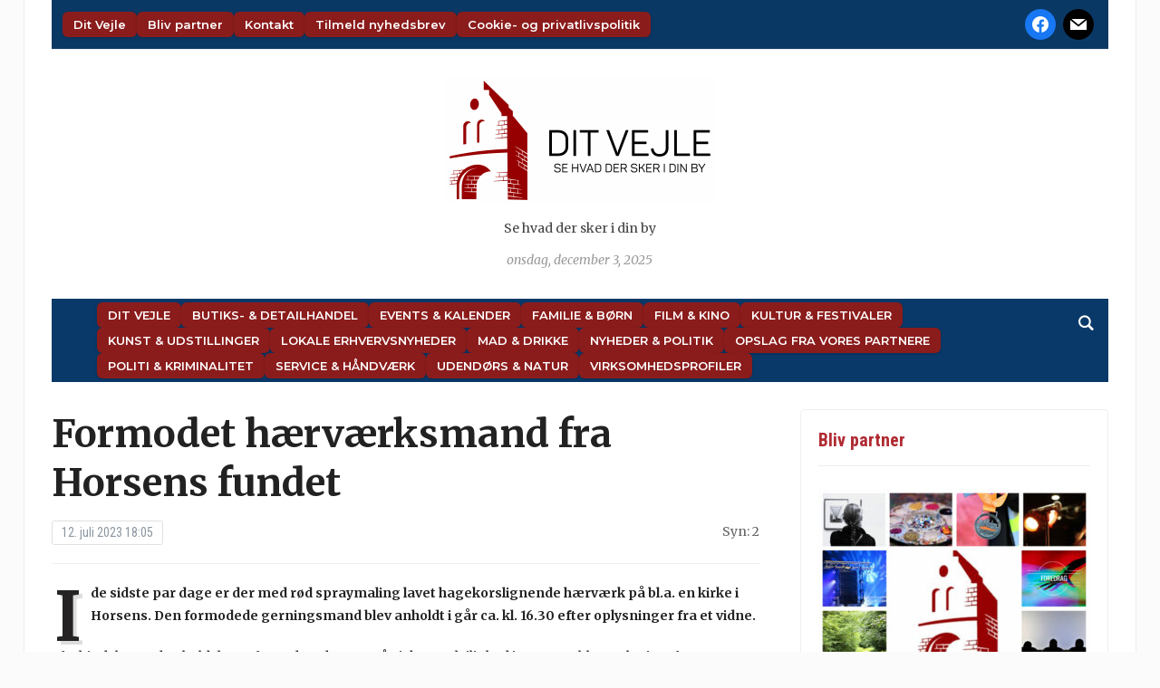

--- FILE ---
content_type: text/html; charset=UTF-8
request_url: https://dit-vejle.dk/formodet-haervaerksmand-fra-horsens-fundet/
body_size: 13810
content:
<!DOCTYPE html>
<html lang="da-DK" prefix="og: http://ogp.me/ns# article: http://ogp.me/ns/article#">
<head>
	<meta charset="UTF-8">
	<meta name="viewport" content="width=device-width, initial-scale=1.0">
	<link rel="profile" href="http://gmpg.org/xfn/11">
	<link rel="pingback" href="https://dit-vejle.dk/xmlrpc.php">

	<title>Formodet hærværksmand fra Horsens fundet | Dit Vejle</title>
<meta name='robots' content='max-image-preview:large' />
	<style>img:is([sizes="auto" i], [sizes^="auto," i]) { contain-intrinsic-size: 3000px 1500px }</style>
	<link rel='dns-prefetch' href='//fonts.googleapis.com' />
<link rel='dns-prefetch' href='//hb.wpmucdn.com' />
<link href='//hb.wpmucdn.com' rel='preconnect' />
<link href='http://fonts.googleapis.com' rel='preconnect' />
<link href='//fonts.gstatic.com' crossorigin='' rel='preconnect' />
<link rel="alternate" type="application/rss+xml" title="Dit Vejle &raquo; Feed" href="https://dit-vejle.dk/feed/" />
<link rel="alternate" type="application/rss+xml" title="Dit Vejle &raquo;-kommentar-feed" href="https://dit-vejle.dk/comments/feed/" />
<link rel="alternate" type="text/calendar" title="Dit Vejle &raquo; iCal Feed" href="https://dit-vejle.dk/events/?ical=1" />
<script type="text/javascript">
/* <![CDATA[ */
window._wpemojiSettings = {"baseUrl":"https:\/\/s.w.org\/images\/core\/emoji\/16.0.1\/72x72\/","ext":".png","svgUrl":"https:\/\/s.w.org\/images\/core\/emoji\/16.0.1\/svg\/","svgExt":".svg","source":{"concatemoji":"https:\/\/dit-vejle.dk\/wp-includes\/js\/wp-emoji-release.min.js"}};
/*! This file is auto-generated */
!function(s,n){var o,i,e;function c(e){try{var t={supportTests:e,timestamp:(new Date).valueOf()};sessionStorage.setItem(o,JSON.stringify(t))}catch(e){}}function p(e,t,n){e.clearRect(0,0,e.canvas.width,e.canvas.height),e.fillText(t,0,0);var t=new Uint32Array(e.getImageData(0,0,e.canvas.width,e.canvas.height).data),a=(e.clearRect(0,0,e.canvas.width,e.canvas.height),e.fillText(n,0,0),new Uint32Array(e.getImageData(0,0,e.canvas.width,e.canvas.height).data));return t.every(function(e,t){return e===a[t]})}function u(e,t){e.clearRect(0,0,e.canvas.width,e.canvas.height),e.fillText(t,0,0);for(var n=e.getImageData(16,16,1,1),a=0;a<n.data.length;a++)if(0!==n.data[a])return!1;return!0}function f(e,t,n,a){switch(t){case"flag":return n(e,"\ud83c\udff3\ufe0f\u200d\u26a7\ufe0f","\ud83c\udff3\ufe0f\u200b\u26a7\ufe0f")?!1:!n(e,"\ud83c\udde8\ud83c\uddf6","\ud83c\udde8\u200b\ud83c\uddf6")&&!n(e,"\ud83c\udff4\udb40\udc67\udb40\udc62\udb40\udc65\udb40\udc6e\udb40\udc67\udb40\udc7f","\ud83c\udff4\u200b\udb40\udc67\u200b\udb40\udc62\u200b\udb40\udc65\u200b\udb40\udc6e\u200b\udb40\udc67\u200b\udb40\udc7f");case"emoji":return!a(e,"\ud83e\udedf")}return!1}function g(e,t,n,a){var r="undefined"!=typeof WorkerGlobalScope&&self instanceof WorkerGlobalScope?new OffscreenCanvas(300,150):s.createElement("canvas"),o=r.getContext("2d",{willReadFrequently:!0}),i=(o.textBaseline="top",o.font="600 32px Arial",{});return e.forEach(function(e){i[e]=t(o,e,n,a)}),i}function t(e){var t=s.createElement("script");t.src=e,t.defer=!0,s.head.appendChild(t)}"undefined"!=typeof Promise&&(o="wpEmojiSettingsSupports",i=["flag","emoji"],n.supports={everything:!0,everythingExceptFlag:!0},e=new Promise(function(e){s.addEventListener("DOMContentLoaded",e,{once:!0})}),new Promise(function(t){var n=function(){try{var e=JSON.parse(sessionStorage.getItem(o));if("object"==typeof e&&"number"==typeof e.timestamp&&(new Date).valueOf()<e.timestamp+604800&&"object"==typeof e.supportTests)return e.supportTests}catch(e){}return null}();if(!n){if("undefined"!=typeof Worker&&"undefined"!=typeof OffscreenCanvas&&"undefined"!=typeof URL&&URL.createObjectURL&&"undefined"!=typeof Blob)try{var e="postMessage("+g.toString()+"("+[JSON.stringify(i),f.toString(),p.toString(),u.toString()].join(",")+"));",a=new Blob([e],{type:"text/javascript"}),r=new Worker(URL.createObjectURL(a),{name:"wpTestEmojiSupports"});return void(r.onmessage=function(e){c(n=e.data),r.terminate(),t(n)})}catch(e){}c(n=g(i,f,p,u))}t(n)}).then(function(e){for(var t in e)n.supports[t]=e[t],n.supports.everything=n.supports.everything&&n.supports[t],"flag"!==t&&(n.supports.everythingExceptFlag=n.supports.everythingExceptFlag&&n.supports[t]);n.supports.everythingExceptFlag=n.supports.everythingExceptFlag&&!n.supports.flag,n.DOMReady=!1,n.readyCallback=function(){n.DOMReady=!0}}).then(function(){return e}).then(function(){var e;n.supports.everything||(n.readyCallback(),(e=n.source||{}).concatemoji?t(e.concatemoji):e.wpemoji&&e.twemoji&&(t(e.twemoji),t(e.wpemoji)))}))}((window,document),window._wpemojiSettings);
/* ]]> */
</script>
<link rel='stylesheet' id='pt-cv-public-style-css' href='https://hb.wpmucdn.com/dit-vejle.dk/6574c01c-d838-4d03-891e-709d36425457.css' type='text/css' media='all' />
<style id='wp-emoji-styles-inline-css' type='text/css'>

	img.wp-smiley, img.emoji {
		display: inline !important;
		border: none !important;
		box-shadow: none !important;
		height: 1em !important;
		width: 1em !important;
		margin: 0 0.07em !important;
		vertical-align: -0.1em !important;
		background: none !important;
		padding: 0 !important;
	}
</style>
<link rel='stylesheet' id='wp-block-library-css' href='https://hb.wpmucdn.com/dit-vejle.dk/0ac305b7-e93b-4d7f-8e03-d9976b5e8e94.css' type='text/css' media='all' />
<style id='classic-theme-styles-inline-css' type='text/css'>
/*! This file is auto-generated */
.wp-block-button__link{color:#fff;background-color:#32373c;border-radius:9999px;box-shadow:none;text-decoration:none;padding:calc(.667em + 2px) calc(1.333em + 2px);font-size:1.125em}.wp-block-file__button{background:#32373c;color:#fff;text-decoration:none}
</style>
<link rel='stylesheet' id='wpzoom-social-icons-block-style-css' href='https://hb.wpmucdn.com/dit-vejle.dk/ab113c1f-7f94-48ef-a288-0a0115051ac8.css' type='text/css' media='all' />
<style id='global-styles-inline-css' type='text/css'>
:root{--wp--preset--aspect-ratio--square: 1;--wp--preset--aspect-ratio--4-3: 4/3;--wp--preset--aspect-ratio--3-4: 3/4;--wp--preset--aspect-ratio--3-2: 3/2;--wp--preset--aspect-ratio--2-3: 2/3;--wp--preset--aspect-ratio--16-9: 16/9;--wp--preset--aspect-ratio--9-16: 9/16;--wp--preset--color--black: #000000;--wp--preset--color--cyan-bluish-gray: #abb8c3;--wp--preset--color--white: #ffffff;--wp--preset--color--pale-pink: #f78da7;--wp--preset--color--vivid-red: #cf2e2e;--wp--preset--color--luminous-vivid-orange: #ff6900;--wp--preset--color--luminous-vivid-amber: #fcb900;--wp--preset--color--light-green-cyan: #7bdcb5;--wp--preset--color--vivid-green-cyan: #00d084;--wp--preset--color--pale-cyan-blue: #8ed1fc;--wp--preset--color--vivid-cyan-blue: #0693e3;--wp--preset--color--vivid-purple: #9b51e0;--wp--preset--gradient--vivid-cyan-blue-to-vivid-purple: linear-gradient(135deg,rgba(6,147,227,1) 0%,rgb(155,81,224) 100%);--wp--preset--gradient--light-green-cyan-to-vivid-green-cyan: linear-gradient(135deg,rgb(122,220,180) 0%,rgb(0,208,130) 100%);--wp--preset--gradient--luminous-vivid-amber-to-luminous-vivid-orange: linear-gradient(135deg,rgba(252,185,0,1) 0%,rgba(255,105,0,1) 100%);--wp--preset--gradient--luminous-vivid-orange-to-vivid-red: linear-gradient(135deg,rgba(255,105,0,1) 0%,rgb(207,46,46) 100%);--wp--preset--gradient--very-light-gray-to-cyan-bluish-gray: linear-gradient(135deg,rgb(238,238,238) 0%,rgb(169,184,195) 100%);--wp--preset--gradient--cool-to-warm-spectrum: linear-gradient(135deg,rgb(74,234,220) 0%,rgb(151,120,209) 20%,rgb(207,42,186) 40%,rgb(238,44,130) 60%,rgb(251,105,98) 80%,rgb(254,248,76) 100%);--wp--preset--gradient--blush-light-purple: linear-gradient(135deg,rgb(255,206,236) 0%,rgb(152,150,240) 100%);--wp--preset--gradient--blush-bordeaux: linear-gradient(135deg,rgb(254,205,165) 0%,rgb(254,45,45) 50%,rgb(107,0,62) 100%);--wp--preset--gradient--luminous-dusk: linear-gradient(135deg,rgb(255,203,112) 0%,rgb(199,81,192) 50%,rgb(65,88,208) 100%);--wp--preset--gradient--pale-ocean: linear-gradient(135deg,rgb(255,245,203) 0%,rgb(182,227,212) 50%,rgb(51,167,181) 100%);--wp--preset--gradient--electric-grass: linear-gradient(135deg,rgb(202,248,128) 0%,rgb(113,206,126) 100%);--wp--preset--gradient--midnight: linear-gradient(135deg,rgb(2,3,129) 0%,rgb(40,116,252) 100%);--wp--preset--font-size--small: 13px;--wp--preset--font-size--medium: 20px;--wp--preset--font-size--large: 36px;--wp--preset--font-size--x-large: 42px;--wp--preset--spacing--20: 0.44rem;--wp--preset--spacing--30: 0.67rem;--wp--preset--spacing--40: 1rem;--wp--preset--spacing--50: 1.5rem;--wp--preset--spacing--60: 2.25rem;--wp--preset--spacing--70: 3.38rem;--wp--preset--spacing--80: 5.06rem;--wp--preset--shadow--natural: 6px 6px 9px rgba(0, 0, 0, 0.2);--wp--preset--shadow--deep: 12px 12px 50px rgba(0, 0, 0, 0.4);--wp--preset--shadow--sharp: 6px 6px 0px rgba(0, 0, 0, 0.2);--wp--preset--shadow--outlined: 6px 6px 0px -3px rgba(255, 255, 255, 1), 6px 6px rgba(0, 0, 0, 1);--wp--preset--shadow--crisp: 6px 6px 0px rgba(0, 0, 0, 1);}:where(.is-layout-flex){gap: 0.5em;}:where(.is-layout-grid){gap: 0.5em;}body .is-layout-flex{display: flex;}.is-layout-flex{flex-wrap: wrap;align-items: center;}.is-layout-flex > :is(*, div){margin: 0;}body .is-layout-grid{display: grid;}.is-layout-grid > :is(*, div){margin: 0;}:where(.wp-block-columns.is-layout-flex){gap: 2em;}:where(.wp-block-columns.is-layout-grid){gap: 2em;}:where(.wp-block-post-template.is-layout-flex){gap: 1.25em;}:where(.wp-block-post-template.is-layout-grid){gap: 1.25em;}.has-black-color{color: var(--wp--preset--color--black) !important;}.has-cyan-bluish-gray-color{color: var(--wp--preset--color--cyan-bluish-gray) !important;}.has-white-color{color: var(--wp--preset--color--white) !important;}.has-pale-pink-color{color: var(--wp--preset--color--pale-pink) !important;}.has-vivid-red-color{color: var(--wp--preset--color--vivid-red) !important;}.has-luminous-vivid-orange-color{color: var(--wp--preset--color--luminous-vivid-orange) !important;}.has-luminous-vivid-amber-color{color: var(--wp--preset--color--luminous-vivid-amber) !important;}.has-light-green-cyan-color{color: var(--wp--preset--color--light-green-cyan) !important;}.has-vivid-green-cyan-color{color: var(--wp--preset--color--vivid-green-cyan) !important;}.has-pale-cyan-blue-color{color: var(--wp--preset--color--pale-cyan-blue) !important;}.has-vivid-cyan-blue-color{color: var(--wp--preset--color--vivid-cyan-blue) !important;}.has-vivid-purple-color{color: var(--wp--preset--color--vivid-purple) !important;}.has-black-background-color{background-color: var(--wp--preset--color--black) !important;}.has-cyan-bluish-gray-background-color{background-color: var(--wp--preset--color--cyan-bluish-gray) !important;}.has-white-background-color{background-color: var(--wp--preset--color--white) !important;}.has-pale-pink-background-color{background-color: var(--wp--preset--color--pale-pink) !important;}.has-vivid-red-background-color{background-color: var(--wp--preset--color--vivid-red) !important;}.has-luminous-vivid-orange-background-color{background-color: var(--wp--preset--color--luminous-vivid-orange) !important;}.has-luminous-vivid-amber-background-color{background-color: var(--wp--preset--color--luminous-vivid-amber) !important;}.has-light-green-cyan-background-color{background-color: var(--wp--preset--color--light-green-cyan) !important;}.has-vivid-green-cyan-background-color{background-color: var(--wp--preset--color--vivid-green-cyan) !important;}.has-pale-cyan-blue-background-color{background-color: var(--wp--preset--color--pale-cyan-blue) !important;}.has-vivid-cyan-blue-background-color{background-color: var(--wp--preset--color--vivid-cyan-blue) !important;}.has-vivid-purple-background-color{background-color: var(--wp--preset--color--vivid-purple) !important;}.has-black-border-color{border-color: var(--wp--preset--color--black) !important;}.has-cyan-bluish-gray-border-color{border-color: var(--wp--preset--color--cyan-bluish-gray) !important;}.has-white-border-color{border-color: var(--wp--preset--color--white) !important;}.has-pale-pink-border-color{border-color: var(--wp--preset--color--pale-pink) !important;}.has-vivid-red-border-color{border-color: var(--wp--preset--color--vivid-red) !important;}.has-luminous-vivid-orange-border-color{border-color: var(--wp--preset--color--luminous-vivid-orange) !important;}.has-luminous-vivid-amber-border-color{border-color: var(--wp--preset--color--luminous-vivid-amber) !important;}.has-light-green-cyan-border-color{border-color: var(--wp--preset--color--light-green-cyan) !important;}.has-vivid-green-cyan-border-color{border-color: var(--wp--preset--color--vivid-green-cyan) !important;}.has-pale-cyan-blue-border-color{border-color: var(--wp--preset--color--pale-cyan-blue) !important;}.has-vivid-cyan-blue-border-color{border-color: var(--wp--preset--color--vivid-cyan-blue) !important;}.has-vivid-purple-border-color{border-color: var(--wp--preset--color--vivid-purple) !important;}.has-vivid-cyan-blue-to-vivid-purple-gradient-background{background: var(--wp--preset--gradient--vivid-cyan-blue-to-vivid-purple) !important;}.has-light-green-cyan-to-vivid-green-cyan-gradient-background{background: var(--wp--preset--gradient--light-green-cyan-to-vivid-green-cyan) !important;}.has-luminous-vivid-amber-to-luminous-vivid-orange-gradient-background{background: var(--wp--preset--gradient--luminous-vivid-amber-to-luminous-vivid-orange) !important;}.has-luminous-vivid-orange-to-vivid-red-gradient-background{background: var(--wp--preset--gradient--luminous-vivid-orange-to-vivid-red) !important;}.has-very-light-gray-to-cyan-bluish-gray-gradient-background{background: var(--wp--preset--gradient--very-light-gray-to-cyan-bluish-gray) !important;}.has-cool-to-warm-spectrum-gradient-background{background: var(--wp--preset--gradient--cool-to-warm-spectrum) !important;}.has-blush-light-purple-gradient-background{background: var(--wp--preset--gradient--blush-light-purple) !important;}.has-blush-bordeaux-gradient-background{background: var(--wp--preset--gradient--blush-bordeaux) !important;}.has-luminous-dusk-gradient-background{background: var(--wp--preset--gradient--luminous-dusk) !important;}.has-pale-ocean-gradient-background{background: var(--wp--preset--gradient--pale-ocean) !important;}.has-electric-grass-gradient-background{background: var(--wp--preset--gradient--electric-grass) !important;}.has-midnight-gradient-background{background: var(--wp--preset--gradient--midnight) !important;}.has-small-font-size{font-size: var(--wp--preset--font-size--small) !important;}.has-medium-font-size{font-size: var(--wp--preset--font-size--medium) !important;}.has-large-font-size{font-size: var(--wp--preset--font-size--large) !important;}.has-x-large-font-size{font-size: var(--wp--preset--font-size--x-large) !important;}
:where(.wp-block-post-template.is-layout-flex){gap: 1.25em;}:where(.wp-block-post-template.is-layout-grid){gap: 1.25em;}
:where(.wp-block-columns.is-layout-flex){gap: 2em;}:where(.wp-block-columns.is-layout-grid){gap: 2em;}
:root :where(.wp-block-pullquote){font-size: 1.5em;line-height: 1.6;}
</style>
<link rel='stylesheet' id='uaf_client_css-css' href='https://dit-vejle.dk/wp-content/uploads/useanyfont/uaf.css' type='text/css' media='all' />
<link rel='stylesheet' id='wphb-1-css' href='https://hb.wpmucdn.com/dit-vejle.dk/18c0e957-24f3-43d0-be72-ba9d4b216456.css' type='text/css' media='all' />
<link rel='stylesheet' id='tribune-google-fonts-css' href='https://fonts.googleapis.com/css?family=Merriweather%3Aregular%2C700%2C700i%2Citalic%7CPlayfair+Display%3Aregular%2C700%7CMontserrat%3Aregular%2C500%2C600%7CRoboto+Condensed%3Aregular%2C700&#038;subset=latin&#038;display=swap&#038;ver=6.8.3' type='text/css' media='all' />
<link rel='stylesheet' id='wphb-2-css' href='https://hb.wpmucdn.com/dit-vejle.dk/7e32397b-f158-499d-94bd-cf84f4a47679.css' type='text/css' media='all' />
<link rel='stylesheet' id='dashicons-css' href='https://hb.wpmucdn.com/dit-vejle.dk/1cfb46a7-021d-497b-b670-37c9b75ec7a8.css' type='text/css' media='all' />
<link rel='stylesheet' id='wphb-3-css' href='https://hb.wpmucdn.com/dit-vejle.dk/25e403ae-d486-47d1-8deb-1dc99a5f024f.css' type='text/css' media='all' />
<link rel='preload' as='font'  id='wpzoom-social-icons-font-academicons-woff2-css' href='https://dit-vejle.dk/wp-content/plugins/social-icons-widget-by-wpzoom/assets/font/academicons.woff2?v=1.9.2'  type='font/woff2' crossorigin />
<link rel='preload' as='font'  id='wpzoom-social-icons-font-fontawesome-3-woff2-css' href='https://dit-vejle.dk/wp-content/plugins/social-icons-widget-by-wpzoom/assets/font/fontawesome-webfont.woff2?v=4.7.0'  type='font/woff2' crossorigin />
<link rel='preload' as='font'  id='wpzoom-social-icons-font-genericons-woff-css' href='https://dit-vejle.dk/wp-content/plugins/social-icons-widget-by-wpzoom/assets/font/Genericons.woff'  type='font/woff' crossorigin />
<link rel='preload' as='font'  id='wpzoom-social-icons-font-socicon-woff2-css' href='https://dit-vejle.dk/wp-content/plugins/social-icons-widget-by-wpzoom/assets/font/socicon.woff2?v=4.5.2'  type='font/woff2' crossorigin />
<!--n2css--><!--n2js--><script type="text/javascript" src="https://hb.wpmucdn.com/dit-vejle.dk/8486bd49-598b-42c9-97e3-a5a8c14af9d0.js" id="wphb-4-js"></script>
<link rel="https://api.w.org/" href="https://dit-vejle.dk/wp-json/" /><link rel="alternate" title="JSON" type="application/json" href="https://dit-vejle.dk/wp-json/wp/v2/posts/115335" /><link rel="RedigerURI" type="application/rsd+xml" title="RSD" href="https://dit-vejle.dk/xmlrpc.php?rsd" />
<meta name="generator" content="WordPress 6.8.3" />
<link rel='shortlink' href='https://dit-vejle.dk/?p=115335' />
<link rel="alternate" title="oEmbed (JSON)" type="application/json+oembed" href="https://dit-vejle.dk/wp-json/oembed/1.0/embed?url=https%3A%2F%2Fdit-vejle.dk%2Fformodet-haervaerksmand-fra-horsens-fundet%2F" />
<link rel="alternate" title="oEmbed (XML)" type="text/xml+oembed" href="https://dit-vejle.dk/wp-json/oembed/1.0/embed?url=https%3A%2F%2Fdit-vejle.dk%2Fformodet-haervaerksmand-fra-horsens-fundet%2F&#038;format=xml" />
<meta property="og:title" name="og:title" content="Formodet hærværksmand fra Horsens fundet" />
<meta property="og:type" name="og:type" content="article" />
<meta property="og:image" name="og:image" content="https://dit-vejle.dk/wp-content/uploads/2023/07/Politi-vogn-dec-21-abw-2-1024x769.jpg" />
<meta property="og:url" name="og:url" content="https://dit-vejle.dk/formodet-haervaerksmand-fra-horsens-fundet/" />
<meta property="og:description" name="og:description" content="I de sidste par dage er der med rød spraymaling lavet hagekorslignende hærværk på bl.a. en kirke i Horsens. Den formodede gerningsmand blev anholdt i går ca. kl. 16.30 efter [...]" />
<meta property="og:locale" name="og:locale" content="da_DK" />
<meta property="og:site_name" name="og:site_name" content="Dit Vejle" />
<meta property="twitter:card" name="twitter:card" content="summary_large_image" />
<meta property="article:section" name="article:section" content="Ikke kategoriseret" />
<meta property="article:published_time" name="article:published_time" content="2023-07-12T18:05:04+02:00" />
<meta property="article:modified_time" name="article:modified_time" content="2023-07-12T18:05:04+02:00" />
<meta property="article:author" name="article:author" content="https://dit-vejle.dk/author/bjoern/" />
<script type="text/javascript">
(function(url){
	if(/(?:Chrome\/26\.0\.1410\.63 Safari\/537\.31|WordfenceTestMonBot)/.test(navigator.userAgent)){ return; }
	var addEvent = function(evt, handler) {
		if (window.addEventListener) {
			document.addEventListener(evt, handler, false);
		} else if (window.attachEvent) {
			document.attachEvent('on' + evt, handler);
		}
	};
	var removeEvent = function(evt, handler) {
		if (window.removeEventListener) {
			document.removeEventListener(evt, handler, false);
		} else if (window.detachEvent) {
			document.detachEvent('on' + evt, handler);
		}
	};
	var evts = 'contextmenu dblclick drag dragend dragenter dragleave drsidenver dragstart drop keydown keypress keyup mousedown mousemove mouseout mouseover mouseup mousewheel scroll'.split(' ');
	var logHuman = function() {
		if (window.wfLogHumanRan) { return; }
		window.wfLogHumanRan = true;
		var wfscr = document.createElement('script');
		wfscr.type = 'text/javascript';
		wfscr.async = true;
		wfscr.src = url + '&r=' + Math.random();
		(document.getElementsByTagName('head')[0]||document.getElementsByTagName('body')[0]).appendChild(wfscr);
		for (var i = 0; i < evts.length; i++) {
			removeEvent(evts[i], logHuman);
		}
	};
	for (var i = 0; i < evts.length; i++) {
		addEvent(evts[i], logHuman);
	}
})('//dit-vejle.dk/?wordfence_lh=1&hid=4923288EE9CE77F3E7E1F0032CA76FAF');
</script><meta name="tec-api-version" content="v1"><meta name="tec-api-origin" content="https://dit-vejle.dk"><link rel="alternate" href="https://dit-vejle.dk/wp-json/tribe/events/v1/" /><!-- WPZOOM Theme / Framework -->
<meta name="generator" content="Tribune 4.2.12" />
<meta name="generator" content="WPZOOM Framework 2.0.7" />

<!-- Begin Theme Custom CSS -->
<style type="text/css" id="tribune-custom-css">

@media screen and (min-width: 769px){body, .footer-widgets .column, .site-info{font-size:14px;}.navbar-brand h1 a, .navbar-brand h1{font-size:64px;}#slider #slidemain .slide_content h2, #slider #slidemain .slide_content h2 a{font-size:28px;}#slider #slidemain .slide_content p{font-size:14px;}#main .homepage-widgets h4 a{font-size:18px;}.widget h3.title{font-size:20px;}.entry-title, .entry-title a, .recent-posts .entry-title{font-size:22px;}.single h1.entry-title{font-size:42px;}.page h1.entry-title{font-size:42px;}}
@media screen and (max-width: 768px){body, .footer-widgets .column, .site-info{font-size:14px;}.navbar-brand h1 a, .navbar-brand h1{font-size:50px;}#slider #slidemain .slide_content h2, #slider #slidemain .slide_content h2 a{font-size:24px;}#slider #slidemain .slide_content p{font-size:14px;}#main .homepage-widgets h4 a{font-size:18px;}.widget h3.title{font-size:20px;}.entry-title, .entry-title a, .recent-posts .entry-title{font-size:18px;}.single h1.entry-title{font-size:28px;}.page h1.entry-title{font-size:28px;}}
@media screen and (max-width: 480px){body, .footer-widgets .column, .site-info{font-size:14px;}.navbar-brand h1 a, .navbar-brand h1{font-size:34px;}#slider #slidemain .slide_content h2, #slider #slidemain .slide_content h2 a{font-size:24px;}#slider #slidemain .slide_content p{font-size:14px;}#main .homepage-widgets h4 a{font-size:18px;}.widget h3.title{font-size:20px;}.entry-title, .entry-title a, .recent-posts .entry-title{font-size:18px;}.single h1.entry-title{font-size:28px;}.page h1.entry-title{font-size:28px;}}
</style>
<!-- End Theme Custom CSS -->
<!-- SEO meta tags powered by SmartCrawl https://wpmudev.com/project/smartcrawl-wordpress-seo/ -->
<link rel="canonical" href="https://dit-vejle.dk/formodet-haervaerksmand-fra-horsens-fundet/" />
<meta name="description" content="I de sidste par dage er der med rød spraymaling lavet hagekorslignende hærværk på bl.a. en kirke i Horsens. Den formodede gerningsmand blev anholdt i går ca ..." />
<script type="application/ld+json">{"@context":"https:\/\/schema.org","@graph":[{"@type":"Organization","@id":"https:\/\/dit-vejle.dk\/#schema-publishing-organization","url":"https:\/\/dit-vejle.dk","name":"Dit Vejle"},{"@type":"WebSite","@id":"https:\/\/dit-vejle.dk\/#schema-website","url":"https:\/\/dit-vejle.dk","name":"Dit Vejle","encoding":"UTF-8","potentialAction":{"@type":"SearchAction","target":"https:\/\/dit-vejle.dk\/search\/{search_term_string}\/","query-input":"required name=search_term_string"}},{"@type":"BreadcrumbList","@id":"https:\/\/dit-vejle.dk\/formodet-haervaerksmand-fra-horsens-fundet?page&name=formodet-haervaerksmand-fra-horsens-fundet\/#breadcrumb","itemListElement":[{"@type":"ListItem","position":1,"name":"Home","item":"https:\/\/dit-vejle.dk"},{"@type":"ListItem","position":2,"name":"Ikke kategoriseret","item":"https:\/\/dit-vejle.dk\/category\/ikke-kategoriseret\/"},{"@type":"ListItem","position":3,"name":"Formodet h\u00e6rv\u00e6rksmand fra Horsens fundet"}]},{"@type":"Person","@id":"https:\/\/dit-vejle.dk\/author\/bjoern\/#schema-author","name":"Bjoern","url":"https:\/\/dit-vejle.dk\/author\/bjoern\/"},{"@type":"WebPage","@id":"https:\/\/dit-vejle.dk\/formodet-haervaerksmand-fra-horsens-fundet\/#schema-webpage","isPartOf":{"@id":"https:\/\/dit-vejle.dk\/#schema-website"},"publisher":{"@id":"https:\/\/dit-vejle.dk\/#schema-publishing-organization"},"url":"https:\/\/dit-vejle.dk\/formodet-haervaerksmand-fra-horsens-fundet\/"},{"@type":"Article","mainEntityOfPage":{"@id":"https:\/\/dit-vejle.dk\/formodet-haervaerksmand-fra-horsens-fundet\/#schema-webpage"},"author":{"@id":"https:\/\/dit-vejle.dk\/author\/bjoern\/#schema-author"},"publisher":{"@id":"https:\/\/dit-vejle.dk\/#schema-publishing-organization"},"dateModified":"2023-07-12T18:05:04","datePublished":"2023-07-12T18:05:04","headline":"Formodet h\u00e6rv\u00e6rksmand fra Horsens fundet | Dit Vejle","description":"I de sidste par dage er der med r\u00f8d spraymaling lavet hagekorslignende h\u00e6rv\u00e6rk p\u00e5 bl.a. en kirke i Horsens. Den formodede gerningsmand blev anholdt i g\u00e5r ca ...","name":"Formodet h\u00e6rv\u00e6rksmand fra Horsens fundet","image":{"@type":"ImageObject","@id":"https:\/\/dit-vejle.dk\/formodet-haervaerksmand-fra-horsens-fundet\/#schema-article-image","url":"https:\/\/dit-vejle.dk\/wp-content\/uploads\/2023\/07\/Politi-vogn-dec-21-abw-2-scaled.jpg","height":1922,"width":2560,"caption":"Foto: ABW"},"thumbnailUrl":"https:\/\/dit-vejle.dk\/wp-content\/uploads\/2023\/07\/Politi-vogn-dec-21-abw-2-scaled.jpg"}]}</script>
<meta property="og:type" content="article" />
<meta property="og:url" content="https://dit-vejle.dk/formodet-haervaerksmand-fra-horsens-fundet/" />
<meta property="og:title" content="Formodet hærværksmand fra Horsens fundet | Dit Vejle" />
<meta property="og:description" content="I de sidste par dage er der med rød spraymaling lavet hagekorslignende hærværk på bl.a. en kirke i Horsens. Den formodede gerningsmand blev anholdt i går ca ..." />
<meta property="og:image" content="https://dit-vejle.dk/wp-content/uploads/2023/07/Politi-vogn-dec-21-abw-2-scaled.jpg" />
<meta property="og:image:width" content="2560" />
<meta property="og:image:height" content="1922" />
<meta property="article:published_time" content="2023-07-12T18:05:04" />
<meta property="article:author" content="Bjoern" />
<meta name="twitter:card" content="summary_large_image" />
<meta name="twitter:title" content="Formodet hærværksmand fra Horsens fundet | Dit Vejle" />
<meta name="twitter:description" content="I de sidste par dage er der med rød spraymaling lavet hagekorslignende hærværk på bl.a. en kirke i Horsens. Den formodede gerningsmand blev anholdt i går ca ..." />
<meta name="twitter:image" content="https://dit-vejle.dk/wp-content/uploads/2023/07/Politi-vogn-dec-21-abw-2-scaled.jpg" />
<!-- /SEO -->
<link rel="icon" href="https://dit-vejle.dk/wp-content/uploads/2018/08/cropped-ByPortalerneFavicon-1-32x32.png" sizes="32x32" />
<link rel="icon" href="https://dit-vejle.dk/wp-content/uploads/2018/08/cropped-ByPortalerneFavicon-1-192x192.png" sizes="192x192" />
<link rel="apple-touch-icon" href="https://dit-vejle.dk/wp-content/uploads/2018/08/cropped-ByPortalerneFavicon-1-180x180.png" />
<meta name="msapplication-TileImage" content="https://dit-vejle.dk/wp-content/uploads/2018/08/cropped-ByPortalerneFavicon-1-270x270.png" />
		<style type="text/css" id="wp-custom-css">
			
:root {
  --post-thumb-width: 240px;
  --spacing-small: 0.5em;
  --spacing-medium: 1.2em;
  --meta-font-size: 0.9rem;
  --meta-color-date: #555;
  --meta-color-excerpt: #666;
  --nav-bg: #8b1c1c;
  --nav-hover-bg: #a72a2a;
  --nav-text-color: #fff;
  --nav-font-size: 13px;
  --nav-font-weight: 600;
  --nav-border-radius: 6px;
  --nav-padding: 6px 12px;
  --nav-gap-rows: 6px;
  --nav-gap-cols: 12px;
}

ul { list-style: none; margin: 0; padding: 0; }

.post-thumb img.attachment-featured-cat {
  width: var(--post-thumb-width);
  height: auto;
  display: block;
  margin-bottom: var(--spacing-small);
}
.post-thumb + h3,
.post-thumb + h3 a {
  font-size: 1.1rem;
  line-height: 1.3;
  font-weight: 600;
  margin: 0.3em 0 0.2em;
}

.featured-date,
.post-excerpt { font-size: var(--meta-font-size); }
.featured-date { color: var(--meta-color-date); }
.post-excerpt { color: var(--meta-color-excerpt); }

li { margin-bottom: var(--spacing-medium); }

.top-navbar #navbar-top ul,
.top-navbar #navbar-top [id^="menu-"],
.main-navbar ul,
.main-navbar [id^="menu-"] {
  display: flex !important;
  gap: var(--nav-gap-rows) var(--nav-gap-cols) !important;
  margin: 0;
  padding: 4px 0;
  align-items: center;
  list-style: none;
}

.top-navbar #navbar-top ul,
.top-navbar #navbar-top [id^="menu-"] {
  flex-wrap: nowrap !important;
  justify-content: flex-start;
}

.main-navbar ul,
.main-navbar [id^="menu-"] {
  flex-wrap: wrap !important;
  justify-content: flex-start;
}

.top-navbar #navbar-top ul li,
.top-navbar #navbar-top [id^="menu-"] li,
.main-navbar ul li,
.main-navbar [id^="menu-"] li {
  margin: 0 !important;
  padding: 0 !important;
  display: flex !important;
  align-items: center;
}

.top-navbar #navbar-top ul li a,
.top-navbar #navbar-top [id^="menu-"] li a,
.main-navbar ul li a,
.main-navbar [id^="menu-"] li a {
  display: inline-block !important;
  font-size: var(--nav-font-size) !important;
  font-weight: var(--nav-font-weight) !important;
  line-height: 1.3 !important;
  padding: var(--nav-padding) !important;
  color: var(--nav-text-color) !important;
  background: var(--nav-bg) !important;
  border-radius: var(--nav-border-radius) !important;
  white-space: nowrap !important;
  text-decoration: none !important;
  box-shadow: 0 1px 3px rgba(0,0,0,.2) !important;
  transition: background .2s ease, transform .1s ease !important;
}

.top-navbar #navbar-top ul li a:hover,
.top-navbar #navbar-top [id^="menu-"] li a:hover,
.main-navbar ul li a:hover,
.main-navbar [id^="menu-"] li a:hover {
  background: var(--nav-hover-bg) !important;
  transform: scale(1.03);
}

.top-navbar #navbar-top ul li a span,
.main-navbar ul li a span { pointer-events: none; }

@media (max-width: 768px) {
  .top-navbar #navbar-top ul,
  .top-navbar #navbar-top [id^="menu-"],
  .main-navbar ul,
  .main-navbar [id^="menu-"] {
    justify-content: center !important;
    gap: 8px 10px !important;
  }
  .top-navbar #navbar-top ul li a,
  .top-navbar #navbar-top [id^="menu-"] li a,
  .main-navbar ul li a,
  .main-navbar [id^="menu-"] li a {
    font-size: 14px !important;
    padding: 8px 14px !important;
  }
}

.top-navbar {
  background-color: #0a3864;
  display: flex;
  align-items: center;
  justify-content: space-between;
  padding: 6px 12px;
  width: 100%;
  flex-wrap: nowrap;
}
#navbar-top { flex: 1 1 auto; display: flex; order: 1; }
.header_social { display: flex; align-items: center; gap: 6px; order: 2; flex-shrink: 0; }
.header_social .title { display: none; }
.zoom-social-icons-list { display: flex; gap: 6px; margin: 0; padding: 0; }
```
		</style>
		
	
</head>
<body class="wp-singular post-template-default single single-post postid-115335 single-format-standard wp-custom-logo wp-theme-tribune tribe-no-js page-template-tribune metaslider-plugin">

<div class="site-wrap">

	<div class="page-wrap">

		<header id="header">

			<nav class="navbar" role="navigation">

				<nav class="top-navbar" role="navigation">


					<div class="header_social">
						<div id="zoom-social-icons-widget-3" class="widget zoom-social-icons-widget"><h3 class="title">Følg os</h3>
		
<ul class="zoom-social-icons-list zoom-social-icons-list--with-canvas zoom-social-icons-list--round zoom-social-icons-list--no-labels">

		
				<li class="zoom-social_icons-list__item">
		<a class="zoom-social_icons-list__link" href="https://www.facebook.com/byportalenvejle" target="_blank" title="Facebook" >
									
						<span class="screen-reader-text">facebook</span>
			
						<span class="zoom-social_icons-list-span social-icon socicon socicon-facebook" data-hover-rule="background-color" data-hover-color="#1877F2" style="background-color : #1877F2; font-size: 18px; padding:8px" ></span>
			
					</a>
	</li>

	
				<li class="zoom-social_icons-list__item">
		<a class="zoom-social_icons-list__link" href="mailto:redaktion@dit-vejle.dk" target="_blank" title="Default Label" >
									
						<span class="screen-reader-text">mail</span>
			
						<span class="zoom-social_icons-list-span social-icon socicon socicon-mail" data-hover-rule="background-color" data-hover-color="#000000" style="background-color : #000000; font-size: 18px; padding:8px" ></span>
			
					</a>
	</li>

	
</ul>

		<div class="clear"></div></div>					</div>


					<div class="navbar-header">
						
							<a class="navbar-toggle" href="#menu-top-slide">
								<span class="icon-bar"></span>
								<span class="icon-bar"></span>
								<span class="icon-bar"></span>
							</a>


							<div id="menu-top-slide" class="menu-top-container"><ul id="menu-top" class="menu"><li id="menu-item-660" class="menu-item menu-item-type-custom menu-item-object-custom menu-item-home menu-item-660"><a href="http://dit-vejle.dk">Dit Vejle</a></li>
<li id="menu-item-13" class="menu-item menu-item-type-post_type menu-item-object-page menu-item-13"><a href="https://dit-vejle.dk/bliv-partner/">Bliv partner</a></li>
<li id="menu-item-663" class="menu-item menu-item-type-post_type menu-item-object-page menu-item-663"><a href="https://dit-vejle.dk/kontakt/">Kontakt</a></li>
<li id="menu-item-129964" class="menu-item menu-item-type-post_type menu-item-object-page menu-item-129964"><a href="https://dit-vejle.dk/tilmelding-nyhedsbrev/">Tilmeld nyhedsbrev</a></li>
<li id="menu-item-129965" class="menu-item menu-item-type-post_type menu-item-object-page menu-item-129965"><a href="https://dit-vejle.dk/privacy-policy/">Cookie- og privatlivspolitik</a></li>
</ul></div>
					</div>

					<div id="navbar-top">

						<div class="menu-top-container"><ul id="menu-top-1" class="nav navbar-nav dropdown sf-menu"><li class="menu-item menu-item-type-custom menu-item-object-custom menu-item-home menu-item-660"><a href="http://dit-vejle.dk">Dit Vejle</a></li>
<li class="menu-item menu-item-type-post_type menu-item-object-page menu-item-13"><a href="https://dit-vejle.dk/bliv-partner/">Bliv partner</a></li>
<li class="menu-item menu-item-type-post_type menu-item-object-page menu-item-663"><a href="https://dit-vejle.dk/kontakt/">Kontakt</a></li>
<li class="menu-item menu-item-type-post_type menu-item-object-page menu-item-129964"><a href="https://dit-vejle.dk/tilmelding-nyhedsbrev/">Tilmeld nyhedsbrev</a></li>
<li class="menu-item menu-item-type-post_type menu-item-object-page menu-item-129965"><a href="https://dit-vejle.dk/privacy-policy/">Cookie- og privatlivspolitik</a></li>
</ul></div>					</div><!-- #navbar-top -->


				</nav><!-- .navbar -->

				<div class="clear"></div>

			</nav><!-- .navbar -->


			<div id="header-inner">


				<div class="navbar-brand">
					<a href="https://dit-vejle.dk/" class="custom-logo-link" rel="home" itemprop="url"><img width="300" height="140" src="https://dit-vejle.dk/wp-content/uploads/2016/10/cropped-vejle-0140.png" class="custom-logo no-lazyload no-lazy a3-notlazy" alt="Dit Vejle" itemprop="logo" decoding="async" /></a>					<span class="tagline">Se hvad der sker i din by</span>
					<span class="header_date">onsdag, december 3, 2025</span>
				</div><!-- .navbar-brand -->


				
				<div class="clear"></div>

			</div><!-- /#header-inner -->


			<nav class="navbar" role="navigation">

				<nav class="main-navbar" role="navigation">

					<div id="sb-search" class="sb-search">
						<form method="get" id="searchform" action="https://dit-vejle.dk/">
	<input type="search" class="sb-search-input" placeholder="Søgeord..."  name="s" id="s" />
    <input type="submit" id="searchsubmit" class="sb-search-submit" value="Search" />
    <span class="sb-icon-search"></span>
</form>					</div>


					<div class="navbar-header">
						
							<a class="navbar-toggle" href="#menu-main-slide">
                                <span class="toggle-bars">
                                    <span class="icon-bar"></span>
                                    <span class="icon-bar"></span>
                                    <span class="icon-bar"></span>
                                </span>
								<span class="toggle-text">Menu</span>
							</a>


							<div id="menu-main-slide" class="menu-main-menu-container"><ul id="menu-main-menu" class="menu"><li id="menu-item-129966" class="menu-item menu-item-type-custom menu-item-object-custom menu-item-home menu-item-129966"><a href="https://dit-vejle.dk">Dit Vejle</a></li>
<li id="menu-item-129967" class="menu-item menu-item-type-taxonomy menu-item-object-category menu-item-129967"><a href="https://dit-vejle.dk/category/butiks-detailhandel/">Butiks- &amp; Detailhandel</a></li>
<li id="menu-item-129968" class="menu-item menu-item-type-taxonomy menu-item-object-category menu-item-129968"><a href="https://dit-vejle.dk/category/events-kalender/">Events &amp; Kalender</a></li>
<li id="menu-item-129969" class="menu-item menu-item-type-taxonomy menu-item-object-category menu-item-129969"><a href="https://dit-vejle.dk/category/familie-boern/">Familie &amp; Børn</a></li>
<li id="menu-item-129970" class="menu-item menu-item-type-taxonomy menu-item-object-category menu-item-129970"><a href="https://dit-vejle.dk/category/film-kino/">Film &amp; Kino</a></li>
<li id="menu-item-129971" class="menu-item menu-item-type-taxonomy menu-item-object-category menu-item-129971"><a href="https://dit-vejle.dk/category/kultur-festivaler/">Kultur &amp; Festivaler</a></li>
<li id="menu-item-129972" class="menu-item menu-item-type-taxonomy menu-item-object-category menu-item-129972"><a href="https://dit-vejle.dk/category/kunst-udstillinger/">Kunst &amp; Udstillinger</a></li>
<li id="menu-item-129973" class="menu-item menu-item-type-taxonomy menu-item-object-category menu-item-129973"><a href="https://dit-vejle.dk/category/lokale-erhvervsnyheder/">Lokale Erhvervsnyheder</a></li>
<li id="menu-item-129974" class="menu-item menu-item-type-taxonomy menu-item-object-category menu-item-129974"><a href="https://dit-vejle.dk/category/mad-drikke/">Mad &amp; Drikke</a></li>
<li id="menu-item-129975" class="menu-item menu-item-type-taxonomy menu-item-object-category menu-item-129975"><a href="https://dit-vejle.dk/category/nyheder-politik/">Nyheder &amp; Politik</a></li>
<li id="menu-item-129976" class="menu-item menu-item-type-taxonomy menu-item-object-category menu-item-129976"><a href="https://dit-vejle.dk/category/opslag-fra-vores-partnere/">Opslag fra vores partnere</a></li>
<li id="menu-item-129977" class="menu-item menu-item-type-taxonomy menu-item-object-category menu-item-129977"><a href="https://dit-vejle.dk/category/politi-kriminalitet/">Politi &amp; Kriminalitet</a></li>
<li id="menu-item-129978" class="menu-item menu-item-type-taxonomy menu-item-object-category menu-item-129978"><a href="https://dit-vejle.dk/category/service-haandvaerk/">Service &amp; Håndværk</a></li>
<li id="menu-item-129979" class="menu-item menu-item-type-taxonomy menu-item-object-category menu-item-129979"><a href="https://dit-vejle.dk/category/udendoers-natur/">Udendørs &amp; Natur</a></li>
<li id="menu-item-129980" class="menu-item menu-item-type-taxonomy menu-item-object-category menu-item-129980"><a href="https://dit-vejle.dk/category/virksomhedsprofiler/">Virksomhedsprofiler</a></li>
</ul></div>
					</div>

					<div id="navbar-main">

						<div class="menu-main-menu-container"><ul id="menu-main-menu-1" class="nav navbar-nav dropdown sf-menu"><li class="menu-item menu-item-type-custom menu-item-object-custom menu-item-home menu-item-129966"><a href="https://dit-vejle.dk">Dit Vejle</a></li>
<li class="menu-item menu-item-type-taxonomy menu-item-object-category menu-item-129967"><a href="https://dit-vejle.dk/category/butiks-detailhandel/">Butiks- &amp; Detailhandel</a></li>
<li class="menu-item menu-item-type-taxonomy menu-item-object-category menu-item-129968"><a href="https://dit-vejle.dk/category/events-kalender/">Events &amp; Kalender</a></li>
<li class="menu-item menu-item-type-taxonomy menu-item-object-category menu-item-129969"><a href="https://dit-vejle.dk/category/familie-boern/">Familie &amp; Børn</a></li>
<li class="menu-item menu-item-type-taxonomy menu-item-object-category menu-item-129970"><a href="https://dit-vejle.dk/category/film-kino/">Film &amp; Kino</a></li>
<li class="menu-item menu-item-type-taxonomy menu-item-object-category menu-item-129971"><a href="https://dit-vejle.dk/category/kultur-festivaler/">Kultur &amp; Festivaler</a></li>
<li class="menu-item menu-item-type-taxonomy menu-item-object-category menu-item-129972"><a href="https://dit-vejle.dk/category/kunst-udstillinger/">Kunst &amp; Udstillinger</a></li>
<li class="menu-item menu-item-type-taxonomy menu-item-object-category menu-item-129973"><a href="https://dit-vejle.dk/category/lokale-erhvervsnyheder/">Lokale Erhvervsnyheder</a></li>
<li class="menu-item menu-item-type-taxonomy menu-item-object-category menu-item-129974"><a href="https://dit-vejle.dk/category/mad-drikke/">Mad &amp; Drikke</a></li>
<li class="menu-item menu-item-type-taxonomy menu-item-object-category menu-item-129975"><a href="https://dit-vejle.dk/category/nyheder-politik/">Nyheder &amp; Politik</a></li>
<li class="menu-item menu-item-type-taxonomy menu-item-object-category menu-item-129976"><a href="https://dit-vejle.dk/category/opslag-fra-vores-partnere/">Opslag fra vores partnere</a></li>
<li class="menu-item menu-item-type-taxonomy menu-item-object-category menu-item-129977"><a href="https://dit-vejle.dk/category/politi-kriminalitet/">Politi &amp; Kriminalitet</a></li>
<li class="menu-item menu-item-type-taxonomy menu-item-object-category menu-item-129978"><a href="https://dit-vejle.dk/category/service-haandvaerk/">Service &amp; Håndværk</a></li>
<li class="menu-item menu-item-type-taxonomy menu-item-object-category menu-item-129979"><a href="https://dit-vejle.dk/category/udendoers-natur/">Udendørs &amp; Natur</a></li>
<li class="menu-item menu-item-type-taxonomy menu-item-object-category menu-item-129980"><a href="https://dit-vejle.dk/category/virksomhedsprofiler/">Virksomhedsprofiler</a></li>
</ul></div>
					</div><!-- #navbar-main -->

					<div class="clear"></div>

				</nav><!-- .main-navbar -->

			</nav><!-- .navbar -->

			<div class="clear"></div>

		</header><!-- /#header -->


    <main id="main" role="main">

        
            <div class="content-area">

                <article id="post-115335" class="post-115335 post type-post status-publish format-standard has-post-thumbnail category-ikke-kategoriseret">


    

    <header class="entry-header">

       
        <h1 class="entry-title">Formodet hærværksmand fra Horsens fundet</h1>

        <div class="post-meta">

                            <time class="entry-date published updated" datetime="2023-07-12T18:05:04+02:00">
                    12. juli 2023 18:05                </time>
            

            
            <span class="views">Syn: 2</span>
        </div>


    </header><!-- .entry-header -->

    <div class="clear"></div>

    <div class="entry-content">

        
        <p><strong>I de sidste par dage er der med rød spraymaling lavet hagekorslignende hærværk på bl.a. en kirke i Horsens. Den formodede gerningsmand blev anholdt i går ca. kl. 16.30 efter oplysninger fra et vidne.</strong></p>
<p>I forbindelse med anholdelsen af manden, der er 40 år, i dennes lejlighed i Horsens, blev en betjent fra Sydøstjyllands Politi såret, idet den mistænkte snittede betjenten i overarmen med en kniv, hvilket medførte en flænge, ligesom han sparkede en anden betjent flere gange i hovedet. Betjenten var iført en hjelm som led i anholdelsesaktionen.</p>
<p>På baggrund af den udøvede vold mod politifolkene, fremstilles manden i dag i grundlovsforhør in absentia som sigtet for to forhold af vold mod tjenestemand i funktion og for hærværk. Fremstillingen sker in absentia, da manden er for syg til at kunne møde frem i retten.</p>
<p>Anklagemyndigheden vil begære den 40 årige varetægtsfængslet, formentligt i surrogat på baggrund af hans mentale tilstand.</p>
<p>Det forventes, at grundlovsforhøret vil blive afholdt kl. 13.00 ved retten i Horsens.</p>
<p>Sydøstjyllands Politi har ikke yderligere oplysninger til offentligheden om sagen forud for grundlovsforhøret.</p>
<p><a href="https://politi.dk/sydoestjyllands-politi/nyhedsliste/sydoestjyllands-politi-grundlovsforhoer-11-juli/2023/07/11">Kilde</a></p>
<figure id="attachment_115337" aria-describedby="caption-attachment-115337" style="width: 620px" class="wp-caption alignnone"><a href="https://dit-vejle.dk/wp-content/uploads/2023/07/Politi-vogn-dec-21-abw-2-scaled.jpg"><img fetchpriority="high" decoding="async" class=" wp-image-115337" src="https://dit-vejle.dk/wp-content/uploads/2023/07/Politi-vogn-dec-21-abw-2-300x225.jpg" alt="" width="620" height="465" srcset="https://dit-vejle.dk/wp-content/uploads/2023/07/Politi-vogn-dec-21-abw-2-300x225.jpg 300w, https://dit-vejle.dk/wp-content/uploads/2023/07/Politi-vogn-dec-21-abw-2-1024x769.jpg 1024w, https://dit-vejle.dk/wp-content/uploads/2023/07/Politi-vogn-dec-21-abw-2-768x577.jpg 768w, https://dit-vejle.dk/wp-content/uploads/2023/07/Politi-vogn-dec-21-abw-2-1536x1153.jpg 1536w, https://dit-vejle.dk/wp-content/uploads/2023/07/Politi-vogn-dec-21-abw-2-2048x1538.jpg 2048w, https://dit-vejle.dk/wp-content/uploads/2023/07/Politi-vogn-dec-21-abw-2-100x75.jpg 100w, https://dit-vejle.dk/wp-content/uploads/2023/07/Politi-vogn-dec-21-abw-2-1320x991.jpg 1320w" sizes="(max-width: 620px) 100vw, 620px" /></a><figcaption id="caption-attachment-115337" class="wp-caption-text">Foto: ABW</figcaption></figure>

        <div class="clear"></div>

        
    </div><!-- .entry-content -->


    <footer class="entry-footer">

        
        

        
            <div class="post_author vcard">

                <img alt='' src='https://secure.gravatar.com/avatar/7d1eea62ad543de11f1830909504446a53553a4092b377c708abbdbc6721c0c5?s=70&#038;d=mm&#038;r=g' srcset='https://secure.gravatar.com/avatar/7d1eea62ad543de11f1830909504446a53553a4092b377c708abbdbc6721c0c5?s=140&#038;d=mm&#038;r=g 2x' class='avatar avatar-70 photo' height='70' width='70' decoding='async'/>
                <div class="author-description">

                    <span>Author:  <a class="url fn n" href="https://dit-vejle.dk/author/bjoern/">Bjoern</a></span>
                </div>

                <div class="clear"></div>
            </div>

        
    </footer><!-- .entry-footer -->

</article><!-- #post -->
                
            </div>

        
    </main><!-- #main -->


    <section id="sidebar">

	<div id="black-studio-tinymce-4" class="widget widget_black_studio_tinymce"><h3 class="title">Bliv partner</h3><div class="textwidget"><p><img class="alignnone size-medium wp-image-116564" src="https://dit-vejle.dk/wp-content/uploads/2023/10/Kalender-Byportalen-jan-23-abw-1024x887-300x260.jpg" alt="" width="300" height="260" /></p>
<p>Opslag på byportalen er sponseret af vores partnere. Se priser og partnerfordele <a href="http://dit-vejle.dk/bliv-partner/">her. </a></p>
</div></div><div id="black-studio-tinymce-3" class="widget widget_black_studio_tinymce"><h3 class="title">Velkommen til byportalen</h3><div class="textwidget"><p>Opslag på byportalen er sponseret af vores partnere.</p>
<p>Send dit opslag til redaktion@dit-vejle.dk</p>
<p>&nbsp;</p>
</div></div><div id="black-studio-tinymce-6" class="widget widget_black_studio_tinymce"><div class="textwidget"><p><img width="150" height="150" class="alignnone size-thumbnail wp-image-8975" alt="" src="https://dit-vejle.dk/wp-content/uploads/2020/05/lokale-butikker-handel-shoppe-abw-150x150.jpg"></p>
</div></div>
</section> <!-- /#sidebar -->
    

	<div class="clear"></div>

	

</div> <!-- /.page-wrap -->

<div class="clear"></div>

<div id="footer">

	<div class="footer-logo">

	    <h2><a href="https://dit-vejle.dk" title="Se hvad der sker i din by">Dit Vejle</a></h2>

	</div>


    
	<div class="clear"></div>

	<div class="footer-info">
        <span class="copyright">Copyright &copy; 2025 Dit Vejle</span>
		<span class="designed">Designed by <a href="https://www.wpzoom.com/" rel="nofollow" target="_blank" title="WPZOOM WordPress Themes">WPZOOM</a></span>
	</div>

	<div class="clear"></div>


</div> <!-- /#footer -->



<script type="speculationrules">
{"prefetch":[{"source":"document","where":{"and":[{"href_matches":"\/*"},{"not":{"href_matches":["\/wp-*.php","\/wp-admin\/*","\/wp-content\/uploads\/*","\/wp-content\/*","\/wp-content\/plugins\/*","\/wp-content\/themes\/tribune\/*","\/*\\?(.+)"]}},{"not":{"selector_matches":"a[rel~=\"nofollow\"]"}},{"not":{"selector_matches":".no-prefetch, .no-prefetch a"}}]},"eagerness":"conservative"}]}
</script>

			<script type="text/javascript">
				var _paq = _paq || [];
					_paq.push(['setCustomDimension', 1, '{"ID":16,"name":"Bjoern","avatar":"daff5599413fe5a4c07b7e8b4feb3233"}']);
				_paq.push(['trackPageView']);
								(function () {
					var u = "https://analytics2.wpmudev.com/";
					_paq.push(['setTrackerUrl', u + 'track/']);
					_paq.push(['setSiteId', '14709']);
					var d   = document, g = d.createElement('script'), s = d.getElementsByTagName('script')[0];
					g.type  = 'text/javascript';
					g.async = true;
					g.defer = true;
					g.src   = 'https://analytics.wpmucdn.com/matomo.js';
					s.parentNode.insertBefore(g, s);
				})();
			</script>
					<script>
		( function ( body ) {
			'use strict';
			body.className = body.className.replace( /\btribe-no-js\b/, 'tribe-js' );
		} )( document.body );
		</script>
		<script> /* <![CDATA[ */var tribe_l10n_datatables = {"aria":{"sort_ascending":": activate to sort column ascending","sort_descending":": activate to sort column descending"},"length_menu":"Show _MENU_ entries","empty_table":"No data available in table","info":"Showing _START_ to _END_ of _TOTAL_ entries","info_empty":"Showing 0 to 0 of 0 entries","info_filtered":"(filtered from _MAX_ total entries)","zero_records":"No matching records found","search":"Search:","all_selected_text":"All items on this page were selected. ","select_all_link":"Select all pages","clear_selection":"Clear Selection.","pagination":{"all":"All","next":"Næste","previous":"Previous"},"select":{"rows":{"0":"","_":": Selected %d rows","1":": Selected 1 row"}},"datepicker":{"dayNames":["s\u00f8ndag","mandag","tirsdag","onsdag","torsdag","fredag","l\u00f8rdag"],"dayNamesShort":["s\u00f8n","man","tirs","ons","tors","fre","l\u00f8r"],"dayNamesMin":["S","M","Ti","O","To","F","L"],"monthNames":["januar","februar","marts","april","maj","juni","juli","august","september","oktober","november","december"],"monthNamesShort":["januar","februar","marts","april","maj","juni","juli","august","september","oktober","november","december"],"monthNamesMin":["jan","feb","mar","apr","maj","jun","jul","aug","sep","okt","nov","dec"],"nextText":"Næste","prevText":"Prev","currentText":"Today","closeText":"Done","today":"Today","clear":"Clear"}};/* ]]> */ </script><script type="text/javascript">/* <![CDATA[ */ jQuery(document).ready( function() { jQuery.post( "https://dit-vejle.dk/wp-admin/admin-ajax.php", { action : "entry_views", _ajax_nonce : "eba7564804", post_id : 115335 } ); } ); /* ]]> */</script>
<script type="text/javascript" id="wphb-5-js-extra">
/* <![CDATA[ */
var PT_CV_PUBLIC = {"_prefix":"pt-cv-","page_to_show":"5","_nonce":"fba214555b","is_admin":"","is_mobile":"","ajaxurl":"https:\/\/dit-vejle.dk\/wp-admin\/admin-ajax.php","lang":"","loading_image_src":"data:image\/gif;base64,R0lGODlhDwAPALMPAMrKygwMDJOTkz09PZWVla+vr3p6euTk5M7OzuXl5TMzMwAAAJmZmWZmZszMzP\/\/\/yH\/[base64]\/wyVlamTi3nSdgwFNdhEJgTJoNyoB9ISYoQmdjiZPcj7EYCAeCF1gEDo4Dz2eIAAAh+QQFCgAPACwCAAAADQANAAAEM\/DJBxiYeLKdX3IJZT1FU0iIg2RNKx3OkZVnZ98ToRD4MyiDnkAh6BkNC0MvsAj0kMpHBAAh+QQFCgAPACwGAAAACQAPAAAEMDC59KpFDll73HkAA2wVY5KgiK5b0RRoI6MuzG6EQqCDMlSGheEhUAgqgUUAFRySIgAh+QQFCgAPACwCAAIADQANAAAEM\/DJKZNLND\/[base64]"};
var PT_CV_PAGINATION = {"first":"\u00ab","prev":"\u2039","next":"\u203a","last":"\u00bb","goto_first":"Go to first page","goto_prev":"Go to previous page","goto_next":"Go to next page","goto_last":"Go to last page","current_page":"Current page is","goto_page":"Go to page"};
/* ]]> */
</script>
<script type="text/javascript" src="https://hb.wpmucdn.com/dit-vejle.dk/7feb0363-9fdd-45c9-b249-fa13d354bce6.js" id="wphb-5-js"></script>
<script type="text/javascript" src="https://hb.wpmucdn.com/dit-vejle.dk/ddc0e6be-f031-4c07-82be-f4ac926c5128.js" id="comment-reply-js" async="async" data-wp-strategy="async"></script>
<script type="text/javascript" id="wphb-6-js-extra">
/* <![CDATA[ */
var zoomOptions = [];
/* ]]> */
</script>
<script type="text/javascript" src="https://hb.wpmucdn.com/dit-vejle.dk/65c4f243-3f37-4e1b-b25d-eab142e93481.js" id="wphb-6-js"></script>
			<script data-category="functional">
											</script>
			
</body>
</html>